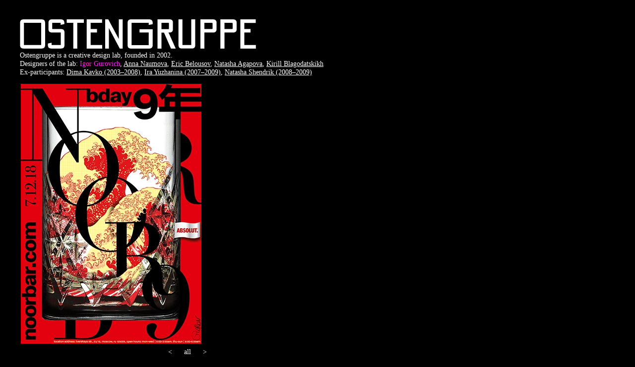

--- FILE ---
content_type: text/html; charset=utf-8
request_url: http://ostengruppe.com/designer/142/photo/760
body_size: 1303
content:
<!DOCTYPE html PUBLIC "-//W3C//DTD XHTML 1.1//EN" "http://www.w3.org/TR/xhtml11/DTD/xhtml11.dtd">
<html xmlns="http://www.w3.org/1999/xhtml" lang="ru" xml:lang="ru" dir="ltr">
<head>
<meta http-equiv="Content-Type" content="text/html; charset=utf-8" />
	<meta http-equiv="Content-Type" content="text/html; charset=utf-8" />
<link rel="shortcut icon" href="/misc/favicon.ico" type="image/x-icon" />
	<title>OSTENGRUPPE | Ostengruppe is a creative design lab, founded in 2002.</title>
	
	<link type="text/css" rel="stylesheet" media="all" href="/sites/default/files/css/css_82c5f932998e00d465379a2db54dcbad.css" />
	<script type="text/javascript" src="/sites/default/files/js/js_3719c5279ec2bd74d20d6ad8e2d13df2.js"></script>
<script type="text/javascript">
<!--//--><![CDATA[//><!--
jQuery.extend(Drupal.settings, { "basePath": "/" });
//--><!]]>
</script>
</head>
<body>
<div id="page">
	<div id="wrap">
		<div id="header">
			  <a href="/" title="Главная"><img src="/sites/all/themes/ostengruppe/logo.png" alt="Главная" /></a>			  			  <div class='site-slogan'>Ostengruppe is a creative design lab, founded in 2002.</div>			  			  		
			  <div class="block block-views" id="block-views-gallery-block_1">
    <h2 class="title"></h2>
    <div class="content"><div class="view view-gallery view-id-gallery view-display-id-block_1 view-dom-id-2">
        <div class="view-header">
      <p>Designers of the lab:</p>
    </div>
  
  
  
      <div class="view-content">
      
                                          
  <div class="views-field-title"><span class="field-content"><a href="/designer/142">Igor Gurovich</a></span></div>,   
  <div class="views-field-title"><span class="field-content"><a href="/designer/13">Anna Naumova</a></span></div>,   
  <div class="views-field-title"><span class="field-content"><a href="/designer/16">Eric Belousov</a></span></div>,   
  <div class="views-field-title"><span class="field-content"><a href="/designer/20">Natasha Agapova</a></span></div>,   
  <div class="views-field-title"><span class="field-content"><a href="/designer/451">Kirill Blagodatskikh</a></span></div>    </div>
  
  
  
  
  
  
</div> </div>
 </div>
  <div class="block block-views" id="block-views-participant-block_1">
    <h2 class="title"></h2>
    <div class="content"><div class="view view-participant view-id-participant view-display-id-block_1 view-dom-id-3">
        <div class="view-header">
      <p>Ex-participants:</p>
    </div>
  
  
  
      <div class="view-content">
      


                          
  <div class="views-field-title"><span class="field-content"><a href="/designer/18">Dima Kavko (2003–2008)</a></span></div>,   
  <div class="views-field-title"><span class="field-content"><a href="/designer/19">Ira Yuzhanina (2007–2009)</a></span></div>,   
  <div class="views-field-title"><span class="field-content"><a href="/designer/145">Natasha Shendrik (2008–2009)</a></span></div>    </div>
  
  
  
  
  
  
</div> </div>
 </div>
		</div>
		<div id="content">
						<div id="main">
												<div class="tabs"></div>
												<div class="view view-gallery view-id-gallery view-display-id-page_2 view-dom-id-1">
    
  
  
      <div class="view-content">
        <div class="views-row views-row-1 views-row-odd views-row-first views-row-last">
      
  <div class="views-field-field-photo-fid">
                <span class="field-content"><img src="http://ostengruppe.com/sites/default/files/imagecache/preview/photos/noor_bday2018_poster_695x1000.jpg" alt="" title="" width="364" height="524" class="imagecache imagecache-preview imagecache-default imagecache-preview_default"/></span>
  </div>
  	<div class="views-field-nid"><a href="/designer/142/photo/761">&lt;</a>&nbsp; &nbsp; &nbsp; <a href="/designer/142/gallery/1">all</a> &nbsp; &nbsp; &nbsp;<a href="/designer/142/photo/759">&gt;</a></div> 
    </div>
    </div>
  
  
  
  
  
  
</div> 							</div>
		</div>
		<div id="footer">
		  		  		</div>
			</div>
</div>
</body>
</html>
